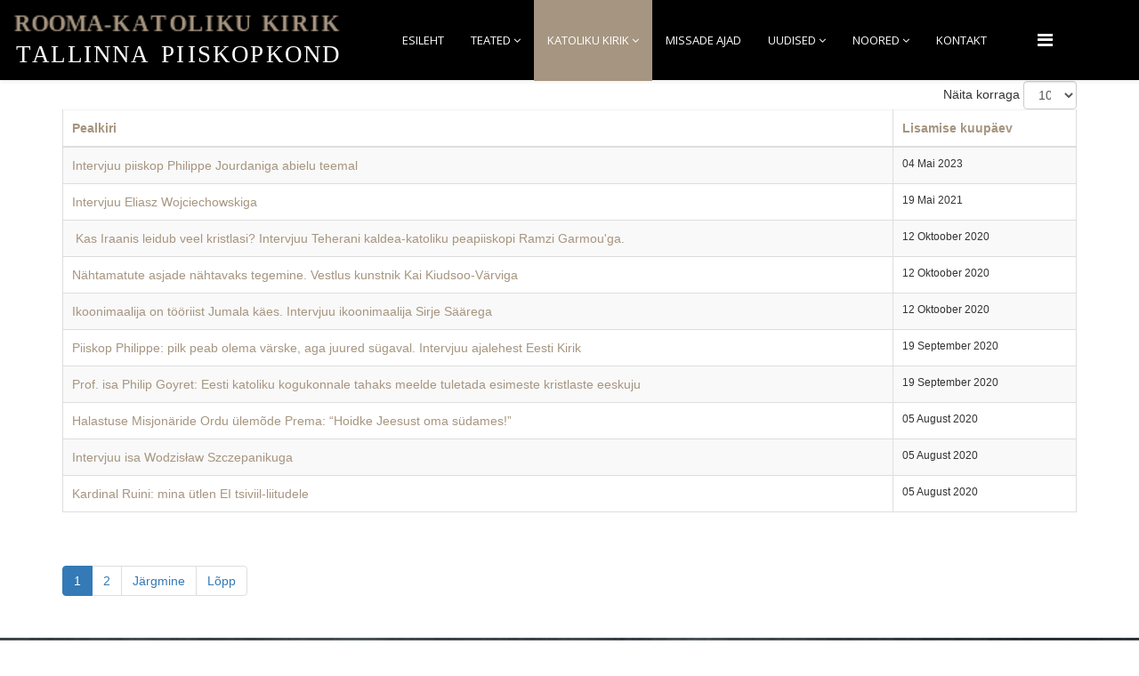

--- FILE ---
content_type: text/html; charset=utf-8
request_url: https://katoliku.bissnes.net/index.php/et/katoliku-kirik/tutvustus/intervjuud
body_size: 7135
content:
<!DOCTYPE html>
<html prefix="og: http://ogp.me/ns#" xmlns="http://www.w3.org/1999/xhtml" xml:lang="et-ee" lang="et-ee" dir="ltr">
    <head>
        <meta http-equiv="X-UA-Compatible" content="IE=edge">
            <meta name="viewport" content="width=device-width,initial-scale=1.0">
                                <!-- head -->
                <base href="https://katoliku.bissnes.net/index.php/et/katoliku-kirik/tutvustus/intervjuud" />
	<meta http-equiv="content-type" content="text/html; charset=utf-8" />
	<meta name="generator" content="Joomla! - Open Source Content Management" />
	<title>Intervjuud</title>
    <script data-cfasync="false">var QUIX_ROOT_URL = "https://katoliku.bissnes.net/";window.FILE_MANAGER_ROOT_URL = "https://katoliku.bissnes.net/images/";</script>
	<link href="/index.php/et/katoliku-kirik/tutvustus/intervjuud?format=feed&amp;type=rss" rel="alternate" type="application/rss+xml" title="RSS 2.0" />
	<link href="/index.php/et/katoliku-kirik/tutvustus/intervjuud?format=feed&amp;type=atom" rel="alternate" type="application/atom+xml" title="Atom 1.0" />
	<link href="/templates/etchurch/images/favicon.ico" rel="shortcut icon" type="image/vnd.microsoft.icon" />
	<link href="https://katoliku.bissnes.net/index.php/et/component/search/?Itemid=717&amp;format=opensearch" rel="search" title="Otsi Rooma-Katolik Kirik" type="application/opensearchdescription+xml" />
	<link href="https://cdn.jsdelivr.net/npm/simple-line-icons@2.4.1/css/simple-line-icons.css" rel="stylesheet" type="text/css" />
	<link href="/components/com_k2/css/k2.css?v=2.10.3&b=20200429" rel="stylesheet" type="text/css" />
	<link href="/plugins/system/jce/css/content.css?04dbb5d8c6166263d8e347ed73212297" rel="stylesheet" type="text/css" />
	<link href="//fonts.googleapis.com/css?family=Signika:300,regular,600,700&amp;subset=latin-ext" rel="stylesheet" type="text/css" />
	<link href="//fonts.googleapis.com/css?family=Open+Sans:300,300italic,regular,italic,600,600italic,700,700italic,800,800italic&amp;subset=latin" rel="stylesheet" type="text/css" />
	<link href="/templates/etchurch/css/bootstrap.min.css" rel="stylesheet" type="text/css" />
	<link href="/templates/etchurch/css/font-awesome.min.css" rel="stylesheet" type="text/css" />
	<link href="/templates/etchurch/css/default.css" rel="stylesheet" type="text/css" />
	<link href="/templates/etchurch/css/legacy.css" rel="stylesheet" type="text/css" />
	<link href="/templates/etchurch/css/template.css" rel="stylesheet" type="text/css" />
	<link href="/templates/etchurch/css/presets/preset4.css" rel="stylesheet" type="text/css" class="preset" />
	<link href="/templates/etchurch/css/frontend-edit.css" rel="stylesheet" type="text/css" />
	<style type="text/css">
/* Multithumb 3.7.2 */
 .multithumb {     margin: 5px;     float: left;  }
.multithumb_blog {    margin: 5px;    float: left; }
 .mtGallery {     margin: 5px;     align: center;     float: none;  }
 .mtCapStyle figcaption {     caption-side: bottom;    font-weight: bold;    color: black;      background-color: #ddd;    text-align:center; }
.hide { display: none; }
.table-noheader { border-collapse: collapse; }
.table-noheader thead { display: none; }
h1{font-family:Signika, sans-serif; font-weight:300; }h2{font-family:Signika, sans-serif; font-weight:300; }h3{font-family:Signika, sans-serif; font-weight:300; }h4{font-family:Signika, sans-serif; font-weight:300; }h5{font-family:Signika, sans-serif; font-weight:300; }h6{font-family:Signika, sans-serif; font-weight:300; }.sp-megamenu-parent{font-family:Open Sans, sans-serif; font-size:14px; font-weight:600; }#sp-bottom{ background-image:url("/images/demo/testimonial/tes1.jpg");background-repeat:repeat;background-size:cover;background-attachment:inherit;background-position:50% 50%;background-color:#f5f5f5;padding:100px 0px; }
	</style>
	<script type="application/json" class="joomla-script-options new">{"csrf.token":"8cbf76c940f8176cbc482d4d59cfd5b5","system.paths":{"root":"","base":""}}</script>
	<script src="/media/jui/js/jquery.min.js?04dbb5d8c6166263d8e347ed73212297" type="text/javascript"></script>
	<script src="/media/jui/js/jquery-noconflict.js?04dbb5d8c6166263d8e347ed73212297" type="text/javascript"></script>
	<script src="/media/jui/js/jquery-migrate.min.js?04dbb5d8c6166263d8e347ed73212297" type="text/javascript"></script>
	<script src="/media/k2/assets/js/k2.frontend.js?v=2.10.3&b=20200429&sitepath=/" type="text/javascript"></script>
	<script src="/media/system/js/caption.js?04dbb5d8c6166263d8e347ed73212297" type="text/javascript"></script>
	<script src="/media/system/js/core.js?04dbb5d8c6166263d8e347ed73212297" type="text/javascript"></script>
	<script src="/templates/etchurch/js/bootstrap.min.js" type="text/javascript"></script>
	<script src="/templates/etchurch/js/jquery.sticky.js" type="text/javascript"></script>
	<script src="/templates/etchurch/js/main.js" type="text/javascript"></script>
	<script src="/templates/etchurch/js/wow.min.js" type="text/javascript"></script>
	<script src="/templates/etchurch/js/custom.js" type="text/javascript"></script>
	<script src="/templates/etchurch/js/jquery.easing.min.js" type="text/javascript"></script>
	<script src="/templates/etchurch/js/scroll.js" type="text/javascript"></script>
	<script src="/templates/etchurch/js/frontend-edit.js" type="text/javascript"></script>
	<script src="/libraries/quix/assets/js/wow.js?ver=2.5.1" type="text/javascript"></script>
	<script type="text/javascript">
jQuery(window).on('load',  function() {
				new JCaption('img.caption');
			});jQuery(function($){ initPopovers(); $("body").on("subform-row-add", initPopovers); function initPopovers (event, container) { $(container || document).find(".hasPopover").popover({"html": true,"trigger": "hover focus","container": "body"});} });
var sp_preloader = '';

var sp_gotop = '';

var sp_offanimation = 'default';
new WOW().init();
	</script>
	<script type="application/ld+json">
{"@context":"http:\/\/schema.org","@type":"Organization","name":"Rooma-Katolik Kirik","url":"https:\/\/katoliku.bissnes.net\/"}
	</script>

                                </head>
                <body class="site com-content view-category no-layout no-task itemid-717 et-ee ltr  sticky-header layout-fluid off-canvas-menu-init">

                    <div class="body-wrapper">
                        <div class="body-innerwrapper">
                            <header id="sp-header"><div class="row"><div id="sp-logo" class="col-xs-8 col-sm-4 col-md-4"><div class="sp-column "><div class="logo"><a href="/"><img class="sp-default-logo" src="/images/logok4.png" alt="Rooma-Katolik Kirik"></a></div></div></div><div id="sp-menu" class="col-sm-8 col-md-8"><div class="sp-column ">			<div class='sp-megamenu-wrapper'>
				<a id="offcanvas-toggler" href="#" aria-label="Menu"><i class="fa fa-bars" aria-hidden="true" title="Menu"></i></a>
				<ul class="sp-megamenu-parent menu-twist hidden-sm hidden-xs"><li class="sp-menu-item"><a  href="/index.php/et/esileht"  >Esileht</a></li><li class="sp-menu-item sp-has-child"><a  href="/index.php/et/teated0"  >Teated</a><div class="sp-dropdown sp-dropdown-main sp-menu-right" style="width: 240px;"><div class="sp-dropdown-inner"><ul class="sp-dropdown-items"><li class="sp-menu-item"><a  href="/index.php/et/teated0/apostellik-administratuur"  >Tallinna piiskopkond</a></li><li class="sp-menu-item"><a  href="/index.php/et/teated0/peeter-pauli-kogudus"  >Peeter-Pauli kogudus</a></li><li class="sp-menu-item"><a  href="/index.php/et/teated0/teisted-kogudused"  >Teised kogudused</a></li></ul></div></div></li><li class="sp-menu-item sp-has-child active"><a  href="/index.php/et/katoliku-kirik"  >Katoliku kirik</a><div class="sp-dropdown sp-dropdown-main sp-menu-right" style="width: 240px;"><div class="sp-dropdown-inner"><ul class="sp-dropdown-items"><li class="sp-menu-item sp-has-child active"><a  href="/index.php/et/katoliku-kirik/tutvustus"  >Tutvustus</a><div class="sp-dropdown sp-dropdown-sub sp-menu-right" style="width: 240px;"><div class="sp-dropdown-inner"><ul class="sp-dropdown-items"><li class="sp-menu-item"><a  href="/index.php/et/katoliku-kirik/tutvustus/kompendium"  >Kompendium</a></li><li class="sp-menu-item"><a  href="/index.php/et/katoliku-kirik/tutvustus/katekismus"  >Katekismus</a></li><li class="sp-menu-item"><a  href="/index.php/et/katoliku-kirik/tutvustus/piiskopi-loengud"  >Piiskopi loengud</a></li><li class="sp-menu-item"><a  href="/index.php/et/katoliku-kirik/tutvustus/sakramendid"  >Sakramendid</a></li><li class="sp-menu-item sp-has-child"><a  href="/index.php/et/katoliku-kirik/tutvustus/vaimset-lugemist"  >Vaimset lugemist</a><div class="sp-dropdown sp-dropdown-sub sp-menu-right" style="width: 240px;"><div class="sp-dropdown-inner"><ul class="sp-dropdown-items"><li class="sp-menu-item"><a  href="/index.php/et/katoliku-kirik/tutvustus/vaimset-lugemist/advendiajaks"  >Advendiajaks</a></li><li class="sp-menu-item"><a  href="/index.php/et/katoliku-kirik/tutvustus/vaimset-lugemist/suureks-naedalaks"  >Suureks Nädalaks</a></li><li class="sp-menu-item"><a  href="/index.php/et/katoliku-kirik/tutvustus/vaimset-lugemist/kiriku-doktorid"  >Kirikudoktorid</a></li></ul></div></div></li><li class="sp-menu-item"><a  href="/index.php/et/katoliku-kirik/tutvustus/teisi-loenguid"  >Teisi loenguid</a></li><li class="sp-menu-item current-item active"><a  href="/index.php/et/katoliku-kirik/tutvustus/intervjuud"  >Intervjuud</a></li><li class="sp-menu-item"><a  href="/index.php/et/katoliku-kirik/tutvustus/alaealiste-kaitsmine-kirikus"  >Alaealiste kaitsmine kirikus</a></li><li class="sp-menu-item"><a  href="/index.php/et/katoliku-kirik/tutvustus/abielu-ja-perekond"  >Abielu ja perekond</a></li></ul></div></div></li><li class="sp-menu-item sp-has-child"><a  href="/index.php/et/katoliku-kirik/kiriku-juhtimine"  >Kiriku juhtimine</a><div class="sp-dropdown sp-dropdown-sub sp-menu-right" style="width: 240px;"><div class="sp-dropdown-inner"><ul class="sp-dropdown-items"><li class="sp-menu-item"><a  href="/index.php/et/katoliku-kirik/kiriku-juhtimine/paavst-leo-xiv"  >Paavst Leo XIV</a></li><li class="sp-menu-item sp-has-child"><a  href="/index.php/et/katoliku-kirik/kiriku-juhtimine/piiskop-philippe"  >Piiskop Philippe Jourdan</a><div class="sp-dropdown sp-dropdown-sub sp-menu-right" style="width: 240px;"><div class="sp-dropdown-inner"><ul class="sp-dropdown-items"><li class="sp-menu-item"><a  href="/index.php/et/katoliku-kirik/kiriku-juhtimine/piiskop-philippe/laekitused"  >Läkitused </a></li></ul></div></div></li><li class="sp-menu-item sp-has-child"><a  href="/index.php/et/katoliku-kirik/kiriku-juhtimine/kiriku-administratuur"  >Tallinna piiskopkond</a><div class="sp-dropdown sp-dropdown-sub sp-menu-right" style="width: 240px;"><div class="sp-dropdown-inner"><ul class="sp-dropdown-items"><li class="sp-menu-item"><a  href="/index.php/et/katoliku-kirik/kiriku-juhtimine/kiriku-administratuur/eesti-administratuuri-kuuria"  >Tallinna piiskopkonna kuuria</a></li><li class="sp-menu-item"><a  href="/index.php/et/katoliku-kirik/kiriku-juhtimine/kiriku-administratuur/ordud-ja-kongregatsioonid"  >Ordud ja kongregatsioonid</a></li><li class="sp-menu-item"><a  href="/index.php/et/katoliku-kirik/kiriku-juhtimine/kiriku-administratuur/personaalprelatuur"  >Personaalprelatuur</a></li><li class="sp-menu-item"><a  href="/index.php/et/katoliku-kirik/kiriku-juhtimine/kiriku-administratuur/katoliiklikud-uehendused"  >Katoliiklikud ühendused</a></li></ul></div></div></li><li class="sp-menu-item sp-has-child"><a  href="/index.php/et/katoliku-kirik/kiriku-juhtimine/paavst-franciscus"  >Paavst Franciscus Eestis 2018</a><div class="sp-dropdown sp-dropdown-sub sp-menu-right" style="width: 240px;"><div class="sp-dropdown-inner"><ul class="sp-dropdown-items"><li class="sp-menu-item"><a  href="/index.php/et/katoliku-kirik/kiriku-juhtimine/paavst-franciscus/paavst-eestis"  >Eesti visiidi materjalid</a></li></ul></div></div></li></ul></div></div></li><li class="sp-menu-item"><a  href="/index.php/et/katoliku-kirik/eduard-profittlich-sj"  >Eduard Profittlich SJ</a></li><li class="sp-menu-item"><a  href="/index.php/et/katoliku-kirik/palved"  >Palved</a></li><li class="sp-menu-item"><a  href="/index.php/et/katoliku-kirik/redemptoris-mater"  >Redemptoris Mater</a></li><li class="sp-menu-item"><a  href="/index.php/et/katoliku-kirik/vatikani-ii-kirikukogu"  >Vatikani II Kirikukogu</a></li><li class="sp-menu-item"><a  href="/index.php/et/katoliku-kirik/entsueklikad-ja-kirjad"  >Entsüklikad ja kirjad</a></li><li class="sp-menu-item"><a  href="/index.php/et/katoliku-kirik/kristlik-eetika-ja-moraal"  >Kristlik eetika ja moraal</a></li><li class="sp-menu-item"><a  href="/index.php/et/katoliku-kirik/sinod-2021-2023"  >Sinod 2021-2023</a></li><li class="sp-menu-item"><a  href="/index.php/et/katoliku-kirik/juubelikonverents"  >Juubelikonverents</a></li></ul></div></div></li><li class="sp-menu-item"><a  href="/index.php/et/missa-ajad"  >Missade ajad</a></li><li class="sp-menu-item sp-has-child"><a  href="/index.php/et/uudised"  >Uudised</a><div class="sp-dropdown sp-dropdown-main sp-menu-right" style="width: 240px;"><div class="sp-dropdown-inner"><ul class="sp-dropdown-items"><li class="sp-menu-item"><a  href="/index.php/et/uudised/eesti"  >Eesti</a></li><li class="sp-menu-item"><a  href="/index.php/et/uudised/vaelismaa"  >Välismaa</a></li><li class="sp-menu-item"><a  href="/index.php/et/uudised/taize"  >Taize</a></li></ul></div></div></li><li class="sp-menu-item sp-has-child"><a  href="/index.php/et/noored"  >Noored</a><div class="sp-dropdown sp-dropdown-main sp-menu-right" style="width: 240px;"><div class="sp-dropdown-inner"><ul class="sp-dropdown-items"><li class="sp-menu-item"><a  href="/index.php/et/noored/puehapaeevakool"  >Pühapäevakool</a></li><li class="sp-menu-item"><a  href="/index.php/et/noored/lastelaagrid"  >Lastelaagrid</a></li><li class="sp-menu-item"><a  href="/index.php/et/noored/noortetegevus"  >Noortetegevus</a></li><li class="sp-menu-item"><a  href="/index.php/et/noored/lastemissa"  >Lastemissa</a></li><li class="sp-menu-item"><a  href="/index.php/et/noored/uelemaailmne-noortepaeev"  >Ülemaailmne Noortepäev</a></li></ul></div></div></li><li class="sp-menu-item"><a  href="/index.php/et/kontakt"  >Kontakt</a></li></ul>			</div>
		</div></div></div></header><section id="sp-page-title"><div class="row"><div id="sp-title" class="col-sm-12 col-md-12"><div class="sp-column "></div></div></div></section><section id="sp-main-body"><div class="container"><div class="row"><div id="sp-component" class="col-sm-12 col-md-12"><div class="sp-column "><div id="system-message-container">
	</div>
<div class="category-list">

<div>
	<div class="content-category">
															<form action="https://katoliku.bissnes.net/index.php/et/katoliku-kirik/tutvustus/intervjuud" method="post" name="adminForm" id="adminForm" class="form-inline">
	<fieldset class="filters btn-toolbar clearfix">
		<legend class="hide">Filtrid</legend>
							<div class="btn-group pull-right">
				<label for="limit" class="element-invisible">
					Näita korraga				</label>
				<select id="limit" name="limit" class="inputbox input-mini" size="1" onchange="this.form.submit()">
	<option value="5">5</option>
	<option value="10" selected="selected">10</option>
	<option value="15">15</option>
	<option value="20">20</option>
	<option value="25">25</option>
	<option value="30">30</option>
	<option value="50">50</option>
	<option value="100">100</option>
	<option value="0">K&otilde;ik</option>
</select>
			</div>
		
		<input type="hidden" name="filter_order" value="" />
		<input type="hidden" name="filter_order_Dir" value="" />
		<input type="hidden" name="limitstart" value="" />
		<input type="hidden" name="task" value="" />
	</fieldset>

	<div class="control-group hide pull-right">
		<div class="controls">
			<button type="submit" name="filter_submit" class="btn btn-primary">Filter</button>
		</div>
	</div>


	<table class="category table table-striped table-bordered table-hover">
		<caption class="hide">Artiklite nimekiri kategoorias Intervjuud</caption>
		<thead>
			<tr>
				<th scope="col" id="categorylist_header_title">
					<a href="#" onclick="Joomla.tableOrdering('a.title','asc','', document.getElementById('adminForm'));return false;" class="hasPopover" title="Pealkiri" data-content="Klikki, et selle veeru järgi sorteerida" data-placement="top">Pealkiri</a>				</th>
									<th scope="col" id="categorylist_header_date">
													<a href="#" onclick="Joomla.tableOrdering('a.created','asc','');return false;" class="hasPopover" title="Lisamise kuupäev" data-content="Klikki, et selle veeru järgi sorteerida" data-placement="top">Lisamise kuupäev</a>											</th>
																											</tr>
		</thead>
		<tbody>
									<tr class="cat-list-row0" >
						<td headers="categorylist_header_title" class="list-title">
									<a href="/index.php/et/katoliku-kirik/tutvustus/intervjuud/966-intervjuu-piiskop-philippe-jourdaniga-abielu-teemal">
						Intervjuu piiskop Philippe Jourdaniga abielu teemal					</a>
																								</td>
							<td headers="categorylist_header_date" class="list-date small">
					04 Mai 2023				</td>
																					</tr>
									<tr class="cat-list-row1" >
						<td headers="categorylist_header_title" class="list-title">
									<a href="/index.php/et/katoliku-kirik/tutvustus/intervjuud/577-intervjuu-eliasz-wojciechowskiga">
						Intervjuu Eliasz Wojciechowskiga					</a>
																								</td>
							<td headers="categorylist_header_date" class="list-date small">
					19 Mai 2021				</td>
																					</tr>
									<tr class="cat-list-row0" >
						<td headers="categorylist_header_title" class="list-title">
									<a href="/index.php/et/katoliku-kirik/tutvustus/intervjuud/357-kas-iraanis-leidub-veel-kristlasi-intervjuu-teherani-kaldea-katoliku-peapiiskopi-ramzi-garmou-ga">
						 ﻿ Kas Iraanis leidub veel kristlasi? Intervjuu Teherani kaldea-katoliku peapiiskopi Ramzi Garmou'ga.					</a>
																								</td>
							<td headers="categorylist_header_date" class="list-date small">
					12 Oktoober 2020				</td>
																					</tr>
									<tr class="cat-list-row1" >
						<td headers="categorylist_header_title" class="list-title">
									<a href="/index.php/et/katoliku-kirik/tutvustus/intervjuud/356-naehtamatute-asjade-naehtavaks-tegemine-vestlus-kunstnik-kai-kiudsoo-vaerviga">
						Nähtamatute asjade nähtavaks tegemine. Vestlus kunstnik Kai Kiudsoo-Värviga					</a>
																								</td>
							<td headers="categorylist_header_date" class="list-date small">
					12 Oktoober 2020				</td>
																					</tr>
									<tr class="cat-list-row0" >
						<td headers="categorylist_header_title" class="list-title">
									<a href="/index.php/et/katoliku-kirik/tutvustus/intervjuud/354-ikoonimaalija-on-toeoeriist-jumala-kaees-intervjuu-ikoonimaalija-sirje-saeaerega">
						Ikoonimaalija on tööriist Jumala käes. Intervjuu ikoonimaalija Sirje Säärega					</a>
																								</td>
							<td headers="categorylist_header_date" class="list-date small">
					12 Oktoober 2020				</td>
																					</tr>
									<tr class="cat-list-row1" >
						<td headers="categorylist_header_title" class="list-title">
									<a href="/index.php/et/katoliku-kirik/tutvustus/intervjuud/324-piiskop-philippe-pilk-peab-olema-vaerske-aga-juured-suegaval-intervjuu-ajalehest-eesti-kirik">
						Piiskop Philippe: pilk peab olema värske, aga juured sügaval. Intervjuu ajalehest Eesti Kirik					</a>
																								</td>
							<td headers="categorylist_header_date" class="list-date small">
					19 September 2020				</td>
																					</tr>
									<tr class="cat-list-row0" >
						<td headers="categorylist_header_title" class="list-title">
									<a href="/index.php/et/katoliku-kirik/tutvustus/intervjuud/323-prof-isa-philip-goyret-eesti-katoliku-kogukonnale-tahaks-meelde-tuletada-esimeste-kristlaste-eeskuju">
						Prof. isa Philip Goyret: Eesti katoliku kogukonnale tahaks meelde tuletada esimeste kristlaste eeskuju					</a>
																								</td>
							<td headers="categorylist_header_date" class="list-date small">
					19 September 2020				</td>
																					</tr>
									<tr class="cat-list-row1" >
						<td headers="categorylist_header_title" class="list-title">
									<a href="/index.php/et/katoliku-kirik/tutvustus/intervjuud/311-halastuse-misjonaeride-ordu-uelemode-prema-hoidke-jeesust-oma-suedames">
						 Halastuse Misjonäride Ordu ülemõde Prema: “Hoidke Jeesust oma südames!”					</a>
																								</td>
							<td headers="categorylist_header_date" class="list-date small">
					05 August 2020				</td>
																					</tr>
									<tr class="cat-list-row0" >
						<td headers="categorylist_header_title" class="list-title">
									<a href="/index.php/et/katoliku-kirik/tutvustus/intervjuud/310-intervjuu-isa-wodzislaw-szczepanikuga">
						Intervjuu isa Wodzisław Szczepanikuga					</a>
																								</td>
							<td headers="categorylist_header_date" class="list-date small">
					05 August 2020				</td>
																					</tr>
									<tr class="cat-list-row1" >
						<td headers="categorylist_header_title" class="list-title">
									<a href="/index.php/et/katoliku-kirik/tutvustus/intervjuud/309-kardinal-ruini-mina-uetlen-ei-tsiviil-liitudele">
						Kardinal Ruini: mina ütlen EI tsiviil-liitudele					</a>
																								</td>
							<td headers="categorylist_header_date" class="list-date small">
					05 August 2020				</td>
																					</tr>
				</tbody>
	</table>


			<div class="pagination">

			
			<ul class="pagination"><li class="active"><a>1</a></li><li><a class="" href="/index.php/et/katoliku-kirik/tutvustus/intervjuud?start=10" title="2">2</a></li><li><a class="" href="/index.php/et/katoliku-kirik/tutvustus/intervjuud?start=10" title="Järgmine">Järgmine</a></li><li><a class="" href="/index.php/et/katoliku-kirik/tutvustus/intervjuud?start=10" title="Lõpp">Lõpp</a></li></ul>		</div>
	</form>

			</div>
</div>


</div></div></div></div></div></section><section id="sp-bottom"><div class="container"><div class="row"><div id="sp-bottom1" class="col-sm-6 col-md-3"><div class="sp-column "><div class="sp-module "><h3 class="sp-module-title">Kontakt</h3><div class="sp-module-content">

<div class="custom"  >
	<p><strong>Katoliku Kirik Eestis<br />Tallinna Piiskopkond</strong><br />Vene 18<br />10123 Tallinn<br />Kantselei tel 6446367<br /><a href="mailto:kantselei.ppk@gmail.com">kantselei.ppk@gmail.com</a></p>
<p>&nbsp;</p></div>
</div></div></div></div><div id="sp-bottom2" class="col-sm-6 col-md-3"><div class="sp-column "><div class="sp-module "><h3 class="sp-module-title">Lingid</h3><div class="sp-module-content">

<div class="custom"  >
	<p><a href="http://w2.vatican.va/content/vatican/en.html" target="_blank" rel="noopener">Püha Tool</a><br /><a href="https://www.vaticannews.va/en.html" target="_blank" rel="noopener">Vatikani uudised</a><br /><a href="http://www.osservatoreromano.va/en" target="_blank" rel="noopener">L'Osservatore Romano</a><br /><a href="http://www.piibel.net/" target="_blank" rel="noopener">Piibel.net</a><br /><a href="http://www.ekn.ee/" target="_blank" rel="noopener">Eesti Kirikute Nõukogu</a></p></div>
</div></div></div></div><div id="sp-bottom3" class="col-sm-6 col-md-6"><div class="sp-column "><div class="sp-module "><h3 class="sp-module-title">Rooma – Katoliku Kirik Eestis</h3><div class="sp-module-content">

<div class="custom"  >
	<p style="text-align: left;"><strong>AMETLIKUD KODULEHEKÜLJED</strong></p>
<p><a href="http://www.katoliku.ee/">Eesti Apostellik Administratuur</a><br /><a href="https://parnu.katoliku.ee" target="_blank" rel="noopener noreferrer">Pärnu Püha Apostel Johannese kogudus</a><br /><a href="https://www.neitsimaarja.ee" target="_blank" rel="noopener noreferrer">Tartu Neitsi Maarja Pärispatuta saamise kogudus</a><br /><a href="http://ugcc.ee/et/" target="_blank" rel="noopener noreferrer">Ukraina Kreeka-Katoliku Kirik Eestis</a><br /><a href="http://www.piritaklooster.ee" target="_blank" rel="noopener noreferrer">Pirita klooster</a><br /><a href="http://dom.ee" target="_blank" rel="noopener noreferrer">Püha Siena Katariina Klooster Tallinnas</a><br /><a href="http://www.redemptorismater-tallinn.com/" target="_blank" rel="noopener noreferrer">Preestriseminar Redemptoris Mater</a><br /><a href="https://opusdei.org/et-ee/" target="_blank" rel="noopener noreferrer">Opus Dei Eestis</a><br /><a href="http://www.caritas.ee" target="_blank" rel="noopener noreferrer">Caritas Eesti</a><br /><a href="http://www.katoliku.edu.ee" target="_blank" rel="noopener noreferrer">Tartu Katoliku Hariduskeskus</a></p>
<p> </p></div>
</div></div></div></div></div></div></section><footer id="sp-footer"><div class="container"><div class="row"><div id="sp-footer1" class="col-sm-12 col-md-12"><div class="sp-column "><span class="sp-copyright">Copyright © 2020 Katoliku Kirik Eestis. All Rights Reserved. </span></div></div></div></div></footer>                        </div> <!-- /.body-innerwrapper -->
                    </div> <!-- /.body-innerwrapper -->

                    <!-- Off Canvas Menu -->
                    <div class="offcanvas-menu">
                        <a href="#" class="close-offcanvas"><i class="fa fa-remove"></i></a>
                        <div class="offcanvas-inner">
                                                          <div class="sp-module "><h3 class="sp-module-title">Search</h3><div class="sp-module-content"><div class="search">
	<form action="/index.php/et/katoliku-kirik/tutvustus/intervjuud" method="post">
		<input name="searchword" id="mod-search-searchword" maxlength="200"  class="inputbox search-query" type="text" size="20" placeholder="Otsi ..." />		<input type="hidden" name="task" value="search" />
		<input type="hidden" name="option" value="com_search" />
		<input type="hidden" name="Itemid" value="717" />
	</form>
</div>
</div></div><div class="sp-module "><div class="sp-module-content"><ul class="nav menu">
<li class="item-668  active"><a href="/index.php/et/esileht" > Esileht</a></li><li class="item-700  deeper parent"><a href="/index.php/et/teated0" > Teated</a><span class="offcanvas-menu-toggler collapsed" data-toggle="collapse" data-target="#collapse-menu-700"><i class="open-icon fa fa-angle-down"></i><i class="close-icon fa fa-angle-up"></i></span><ul class="collapse" id="collapse-menu-700"><li class="item-701"><a href="/index.php/et/teated0/apostellik-administratuur" > Tallinna piiskopkond</a></li><li class="item-702"><a href="/index.php/et/teated0/peeter-pauli-kogudus" > Peeter-Pauli kogudus</a></li><li class="item-703"><a href="/index.php/et/teated0/teisted-kogudused" > Teised kogudused</a></li></ul></li><li class="item-662  deeper parent"><a href="/index.php/et/katoliku-kirik" > Katoliku kirik</a><span class="offcanvas-menu-toggler collapsed" data-toggle="collapse" data-target="#collapse-menu-662"><i class="open-icon fa fa-angle-down"></i><i class="close-icon fa fa-angle-up"></i></span><ul class="collapse" id="collapse-menu-662"><li class="item-673  deeper parent"><a href="/index.php/et/katoliku-kirik/tutvustus" > Tutvustus</a><span class="offcanvas-menu-toggler collapsed" data-toggle="collapse" data-target="#collapse-menu-673"><i class="open-icon fa fa-angle-down"></i><i class="close-icon fa fa-angle-up"></i></span><ul class="collapse" id="collapse-menu-673"><li class="item-675"><a href="/index.php/et/katoliku-kirik/tutvustus/kompendium" > Kompendium</a></li><li class="item-676"><a href="/index.php/et/katoliku-kirik/tutvustus/katekismus" > Katekismus</a></li><li class="item-677"><a href="/index.php/et/katoliku-kirik/tutvustus/piiskopi-loengud" > Piiskopi loengud</a></li><li class="item-678"><a href="/index.php/et/katoliku-kirik/tutvustus/sakramendid" > Sakramendid</a></li><li class="item-705  deeper parent"><a href="/index.php/et/katoliku-kirik/tutvustus/vaimset-lugemist" > Vaimset lugemist</a><span class="offcanvas-menu-toggler collapsed" data-toggle="collapse" data-target="#collapse-menu-705"><i class="open-icon fa fa-angle-down"></i><i class="close-icon fa fa-angle-up"></i></span><ul class="collapse" id="collapse-menu-705"><li class="item-746"><a href="/index.php/et/katoliku-kirik/tutvustus/vaimset-lugemist/advendiajaks" > Advendiajaks</a></li><li class="item-747"><a href="/index.php/et/katoliku-kirik/tutvustus/vaimset-lugemist/suureks-naedalaks" > Suureks Nädalaks</a></li><li class="item-749"><a href="/index.php/et/katoliku-kirik/tutvustus/vaimset-lugemist/kiriku-doktorid" > Kirikudoktorid</a></li></ul></li><li class="item-706"><a href="/index.php/et/katoliku-kirik/tutvustus/teisi-loenguid" > Teisi loenguid</a></li><li class="item-717  current"><a href="/index.php/et/katoliku-kirik/tutvustus/intervjuud" > Intervjuud</a></li><li class="item-735"><a href="/index.php/et/katoliku-kirik/tutvustus/alaealiste-kaitsmine-kirikus" > Alaealiste kaitsmine kirikus</a></li><li class="item-748"><a href="/index.php/et/katoliku-kirik/tutvustus/abielu-ja-perekond" > Abielu ja perekond</a></li></ul></li><li class="item-674  deeper parent"><a href="/index.php/et/katoliku-kirik/kiriku-juhtimine" > Kiriku juhtimine</a><span class="offcanvas-menu-toggler collapsed" data-toggle="collapse" data-target="#collapse-menu-674"><i class="open-icon fa fa-angle-down"></i><i class="close-icon fa fa-angle-up"></i></span><ul class="collapse" id="collapse-menu-674"><li class="item-755"><a href="/index.php/et/katoliku-kirik/kiriku-juhtimine/paavst-leo-xiv" > Paavst Leo XIV</a></li><li class="item-680  deeper parent"><a href="/index.php/et/katoliku-kirik/kiriku-juhtimine/piiskop-philippe" > Piiskop Philippe Jourdan</a><span class="offcanvas-menu-toggler collapsed" data-toggle="collapse" data-target="#collapse-menu-680"><i class="open-icon fa fa-angle-down"></i><i class="close-icon fa fa-angle-up"></i></span><ul class="collapse" id="collapse-menu-680"><li class="item-741"><a href="/index.php/et/katoliku-kirik/kiriku-juhtimine/piiskop-philippe/laekitused" > Läkitused </a></li></ul></li><li class="item-737  deeper parent"><a href="/index.php/et/katoliku-kirik/kiriku-juhtimine/kiriku-administratuur" > Tallinna piiskopkond</a><span class="offcanvas-menu-toggler collapsed" data-toggle="collapse" data-target="#collapse-menu-737"><i class="open-icon fa fa-angle-down"></i><i class="close-icon fa fa-angle-up"></i></span><ul class="collapse" id="collapse-menu-737"><li class="item-750"><a href="/index.php/et/katoliku-kirik/kiriku-juhtimine/kiriku-administratuur/eesti-administratuuri-kuuria" > Tallinna piiskopkonna kuuria</a></li><li class="item-742"><a href="/index.php/et/katoliku-kirik/kiriku-juhtimine/kiriku-administratuur/ordud-ja-kongregatsioonid" > Ordud ja kongregatsioonid</a></li><li class="item-743"><a href="/index.php/et/katoliku-kirik/kiriku-juhtimine/kiriku-administratuur/personaalprelatuur" > Personaalprelatuur</a></li><li class="item-744"><a href="/index.php/et/katoliku-kirik/kiriku-juhtimine/kiriku-administratuur/katoliiklikud-uehendused" > Katoliiklikud ühendused</a></li></ul></li><li class="item-679  deeper parent"><a href="/index.php/et/katoliku-kirik/kiriku-juhtimine/paavst-franciscus" > Paavst Franciscus Eestis 2018</a><span class="offcanvas-menu-toggler collapsed" data-toggle="collapse" data-target="#collapse-menu-679"><i class="open-icon fa fa-angle-down"></i><i class="close-icon fa fa-angle-up"></i></span><ul class="collapse" id="collapse-menu-679"><li class="item-716"><a href="/index.php/et/katoliku-kirik/kiriku-juhtimine/paavst-franciscus/paavst-eestis" > Eesti visiidi materjalid</a></li></ul></li></ul></li><li class="item-696"><a href="/index.php/et/katoliku-kirik/eduard-profittlich-sj" > Eduard Profittlich SJ</a></li><li class="item-707"><a href="/index.php/et/katoliku-kirik/palved" > Palved</a></li><li class="item-736"><a href="/index.php/et/katoliku-kirik/redemptoris-mater" > Redemptoris Mater</a></li><li class="item-738"><a href="/index.php/et/katoliku-kirik/vatikani-ii-kirikukogu" > Vatikani II Kirikukogu</a></li><li class="item-739"><a href="/index.php/et/katoliku-kirik/entsueklikad-ja-kirjad" > Entsüklikad ja kirjad</a></li><li class="item-740"><a href="/index.php/et/katoliku-kirik/kristlik-eetika-ja-moraal" > Kristlik eetika ja moraal</a></li><li class="item-745"><a href="/index.php/et/katoliku-kirik/sinod-2021-2023" > Sinod 2021-2023</a></li><li class="item-753"><a href="/index.php/et/katoliku-kirik/juubelikonverents" > Juubelikonverents</a></li></ul></li><li class="item-663"><a href="/index.php/et/missa-ajad" > Missade ajad</a></li><li class="item-664  deeper parent"><a href="/index.php/et/uudised" > Uudised</a><span class="offcanvas-menu-toggler collapsed" data-toggle="collapse" data-target="#collapse-menu-664"><i class="open-icon fa fa-angle-down"></i><i class="close-icon fa fa-angle-up"></i></span><ul class="collapse" id="collapse-menu-664"><li class="item-681"><a href="/index.php/et/uudised/eesti" > Eesti</a></li><li class="item-682"><a href="/index.php/et/uudised/vaelismaa" > Välismaa</a></li><li class="item-752"><a href="/index.php/et/uudised/taize" > Taize</a></li></ul></li><li class="item-665  deeper parent"><a href="/index.php/et/noored" > Noored</a><span class="offcanvas-menu-toggler collapsed" data-toggle="collapse" data-target="#collapse-menu-665"><i class="open-icon fa fa-angle-down"></i><i class="close-icon fa fa-angle-up"></i></span><ul class="collapse" id="collapse-menu-665"><li class="item-683"><a href="/index.php/et/noored/puehapaeevakool" > Pühapäevakool</a></li><li class="item-684"><a href="/index.php/et/noored/lastelaagrid" > Lastelaagrid</a></li><li class="item-685"><a href="/index.php/et/noored/noortetegevus" > Noortetegevus</a></li><li class="item-686"><a href="/index.php/et/noored/lastemissa" > Lastemissa</a></li><li class="item-687"><a href="/index.php/et/noored/uelemaailmne-noortepaeev" > Ülemaailmne Noortepäev</a></li></ul></li><li class="item-688"><a href="/index.php/et/kontakt" > Kontakt</a></li></ul>
</div></div>
                                                    </div> <!-- /.offcanvas-inner -->
                    </div> <!-- /.offcanvas-menu -->

                    
                    
                    <!-- Preloader -->
                    
                    <!-- Go to top -->
                    
                </body>
                </html>
